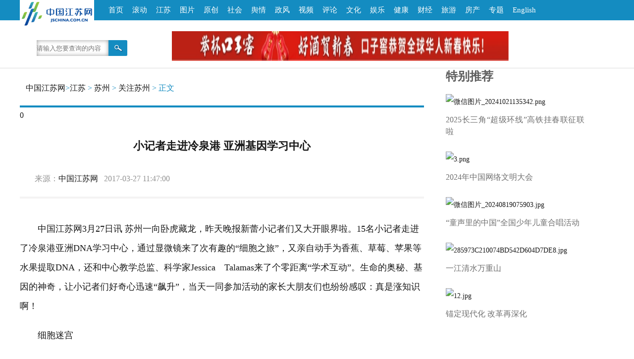

--- FILE ---
content_type: text/html
request_url: http://jsnews.jschina.com.cn/sz/a/201703/t20170327_273560.shtml
body_size: 9056
content:
<!DOCTYPE html>
<html>
<head lang="zh">
    <meta charset="utf-8">
    <meta http-equiv="Content-Type" content="text/html; charset=utf-8"/>
    <meta name="viewport" content="width=device-width,initial-scale=1,maximum-scale=1,minimum-scale=1,user-scalable=no">    
	<meta name="keywords" content="" />
	<meta name="description" content="" />
    <!-- tr 开始 -->
    <META name="filetype" content="0"> 
	<META name="publishedtype" content="1"> 
	<META name="pagetype" content="1"> 
	<META name="catalogs" content="bfw_1099">
	<META name="contentid" content="bfw_273560"> 
	<META name="publishdate" content="2017-03-27 11:49:07"> 
	<META name="author" content="胡悦"> 
	<META name="source" content="中国江苏网">
    <!-- tr 结束 -->
    <title>小记者走进冷泉港 亚洲基因学习中心_中国江苏网</title>
    <link href="http://member.jschina.com.cn/2016/wenzhang/css/style.css" rel="stylesheet" type="text/css">
    <script src="http://member.jschina.com.cn/jquery/jquery-1.9.1.min.js"></script>
    <!--让ie8以下支持media query-->
    <!--[if lte IE 8]>
    <script src="http://member.jschina.com.cn/jquery/respond.min.js"></script>
    <![endif]-->
    <script>
        $(document).ready(function () {
            /*判断相关推荐里是否有图片，若没有话，就让文字左浮动*/
            /*
             $(".rec_one").each(function () {
             var imgs = $(this).find("div.pic>img");
             if (imgs.length > 0 && imgs[0].currentSrc == "") {
             $(this).find("div.pic").css("display", "none");
             }
             });*/
            if($(window).width()<=1200 )
            {
                $(".logo img")[0].src="http://member.jschina.com.cn/2016/wenzhang/images/logo_03.png";

            }
            $(".down_btn").click(function () {
                $(".head_mobile").hide();
                $(".drop_down").fadeIn("slow");
            });
            $(".drop_down .title img").click(function () {
                $(".drop_down").fadeOut("slow");
                $(".head_mobile").show();
            });
        });
    </script>
    <base target="_self"/>
</head>
<body>
<!--导航区域开始-->
<div id="header">
    <div class="header_inner">
        <!--pc端导航-->
        <ul class="nav_pc">
            <li><a href="http://www.jschina.com.cn/">首页</a></li>
            <li><a href="http://news.jschina.com.cn/scroll/">滚动</a></li>
            <li><a href="http://jsnews.jschina.com.cn/">江苏</a></li>            
            <li><a href="http://photo.jschina.com.cn/">图片</a></li>
            <li><a href="http://news.jschina.com.cn/focus/">原创</a></li>
            <li><a href="http://news.jschina.com.cn/society/">社会</a></li>
            <li><a href="http://yuqing.jschina.com.cn/">舆情</a></li>
            <li><a href="http://zfrx.jschina.com.cn/">政风</a></li>
            <li><a href="http://v.jschina.com.cn/">视频</a></li>
            <li><a href="http://review.jschina.com.cn/">评论</a></li>
            <li><a href="http://cul.jschina.com.cn/">文化</a></li>
            <li><a href="http://ent.jschina.com.cn/">娱乐</a></li>
            <li><a href="http://health.jschina.com.cn/">健康</a></li>
            <li><a href="http://economy.jschina.com.cn/">财经</a></li>
            <li><a href="http://tour.jschina.com.cn/">旅游</a></li>
            <li><a href="http://house.jschina.com.cn/">房产</a></li>
            <li><a href="http://news.jschina.com.cn/zt/index.shtml">专题</a></li>
            <li><a href="http://english.jschina.com.cn/">English</a></li>
        </ul>
        <!--pc端导航 结束-->
        <!--移动端导航-->
        <div class="mobile">
            <div class="head_mobile">
                <ul>
                    <li><a href="http://www.jschina.com.cn/">首页</a></li>
                    <li><a href="http://news.jschina.com.cn/scroll/">滚动</a></li>
                    <li><a href="http://jsnews.jschina.com.cn/">江苏</a></li>
                    <li><a href="http://quyu.jschina.com.cn/">区域</a></li>
                    <div class="clear"></div>
                </ul>
                <span class="down_btn"><img src="http://member.jschina.com.cn/2016/wenzhang/images/down_w_btn.png" /></span>
            </div>
            <div class="drop_down">
                <div class="title"><h3>导航</h3><img src="http://member.jschina.com.cn/2016/wenzhang/images/up_w_btn.png" />
                </div>
                <ul class="nav_mobile">
                    <li><a href="http://www.jschina.com.cn/">首页</a></li>
                    <li><a href="http://news.jschina.com.cn/scroll/">滚动</a></li>
                    <li><a href="http://jsnews.jschina.com.cn/">江苏</a></li>
                    <li><a href="http://quyu.jschina.com.cn/">区域</a></li>
                    <li><a href="http://photo.jschina.com.cn/">图片</a></li>
                    <li><a href="http://news.jschina.com.cn/focus/">原创</a></li>
                    <li><a href="http://news.jschina.com.cn/society/">社会</a></li>
                    <li><a href="http://yuqing.jschina.com.cn/">舆情</a></li>
                    <li><a href="http://zfrx.jschina.com.cn/">政风</a></li>
                    <li><a href="http://v.jschina.com.cn/">宽频</a></li>
                    <li><a href="http://review.jschina.com.cn/">评论</a></li>
                    <li><a href="http://cul.jschina.com.cn/">文化</a></li>
                    <li><a href="http://ent.jschina.com.cn/">娱乐</a></li>
                    <li><a href="http://life.jschina.com.cn/">生活</a></li>
                    <li><a href="http://health.jschina.com.cn/">健康</a></li>
                    <li><a href="http://economy.jschina.com.cn/">财经</a></li>
                    <li><a href="http://tour.jschina.com.cn/">旅游</a></li>
                    <li><a href="http://house.jschina.com.cn/">房产</a></li>
                    <li><a href="http://news.jschina.com.cn/zt/index.shtml">专题</a></li>
                    <li><a href="http://english.jschina.com.cn/">English</a></li>
                </ul>
            </div>
        </div>
        <!--移动端导航 结束-->
        <div class="logo"><a href="http://www.jschina.com.cn/"><img src="http://member.jschina.com.cn/2016/wenzhang/images/logo_02.png" /></a></div>
    </div>
</div>
<!--导航区域结束-->
<!--banner区域开始-->
<div id="banner">
    <div class="banner_inner">
        <form class="search_box" action="http://search.jschina.com.cn/cse/search"  id="searchForm" name="searchForm" method="get" onSubmit="document.charset='u'+'t'+'f'+'-8';">
            <input name="q" type="text" id="anyWord" class="txt" placeholder="请输入您要查询的内容" /><input name="Submit" id="Submit" type="submit" class="btn" value="" /><input name="s" type="hidden" value="8349451817408476651" />
            <input name="nsid" type="hidden" value="0" />
        </form>
        <div class="banner_r">
            <div class="login"></div>
        </div>

        <!--广告-->
        <div class="banner_pic">
        <div class="bd"><ul>
	    <li><a href="https://mall.jd.com/index-704678.html"><img src="https://ad.jschina.com.cn/jsnews/jsdoc01/201803/W020250120356506491246_680.jpg" alt="微信截图_20250120095400.jpg" width="680" height="60"/></a></li> 
        </ul></div>
        <script type="text/javascript">jQuery(".banner_pic").slide({mainCell:".bd ul",autoPlay:true,mouseOverStop:true});</script>            
       </div>
        <div class="clear"></div>
    </div>
</div>
<!--banner区域结束-->
<!--正文开始-->
<div id="contentMain">
    <div class="content_inner">
        <!--左侧区域-->
        <div class="content_left">
            <!--当前位置-->
            <p class="position" id="locat"><a href="http://www.jschina.com.cn/">中国江苏网</a>&gt;<a href="../../../" title="江苏" class="CurrChnlCls">江苏</a>&nbsp;&gt;&nbsp;<a href="../../" title="苏州" class="CurrChnlCls">苏州</a>&nbsp;&gt;&nbsp;<a href="../" title="关注苏州" class="CurrChnlCls">关注苏州</a>&nbsp;&gt;&nbsp;正文</p>

            <div class="line"></div>
            <!--分享 -->
            <DIV class=bshare-custom><A class=bshare-qzone title=分享到QQ空间 href='javascript:void(0);'></A><A class=bshare-sinaminiblog title=分享到新浪微博 href='javascript:void(0);'></A><A class=bshare-renren title=分享到人人网 href='javascript:void(0);'></A><A class=bshare-qqmb title=分享到腾讯微博 href='javascript:void(0);'></A><A class=bshare-douban title=分享到豆瓣 href='javascript:void(0);'></A><A class='bshare-more bshare-more-icon more-style-addthis' title=更多平台></A><SPAN class='BSHARE_COUNT bshare-share-count'>0</SPAN></DIV><SCRIPT type=text/javascript charset=utf-8 src='http://static.bshare.cn/b/buttonLite.js#style=-1&amp;uuid=a56cbb29-a40b-4306-9058-d2957c541ee9&amp;pophcol=2&amp;lang=zh'></SCRIPT><SCRIPT type=text/javascript charset=utf-8 src='http://static.bshare.cn/b/bshareC0.js'></SCRIPT><script type='text/javascript' charset='utf-8' src='http://static.bshare.cn/b/addons/bshareDrag.js?bp=bsharesync,sinaminiblog,qzone,renren,kaixin001&text=快来分享吧'></script>
            <div class="clear"></div>

            <!--新闻正文开始-->
            <div class="text">
                <h2 id="title">小记者走进冷泉港 亚洲基因学习中心</h2>
                
                <div class="info">
                   <span id="source_baidu">来源：<a target="_blank" href="">中国江苏网</a></span>&nbsp;&nbsp;
                   
                   <span id="pubtime_baidu">2017-03-27 11:47:00</span>
                </div>

                <div class="abstract"></div>
				<!--正文-->
				<div class="article" id="content"><font class="content" id="zm">
					
					<div class=TRS_Editor><center>   <img src="http://epaper.subaonet.com/gswb/resfiles/2017-03/27/s_514569_303416.jpg" alt="" />  </center>
<p>　　中国江苏网3月27日讯 苏州一向卧虎藏龙，昨天晚报新蕾小记者们又大开眼界啦。15名小记者走进了冷泉港亚洲DNA学习中心，通过显微镜来了次有趣的“细胞之旅”，又亲自动手为香蕉、草莓、苹果等水果提取DNA，还和中心教学总监、科学家Jessica　Talamas来了个零距离“学术互动”。生命的奥秘、基因的神奇，让小记者们好奇心迅速“飙升”，当天一同参加活动的家长大朋友们也纷纷感叹：真是涨知识啊！</p>
<p>　　细胞迷宫</p>
<p>　　走进诺贝尔“大牛”支持的地方</p>
<p>　　带队老师先为小记者们普及了位于美国纽约的冷泉港实验室。那可是无数科学家们崇拜的地方。为啥？那里曾走出过8位诺贝尔奖获得者，被称为分子生物学的摇篮。而冷泉港亚洲DNA学习中心是目前亚太同类机构中规模最大、国内首家专注于基因科学教育及知识分享的机构，也是美国冷泉港DNA学习中心在亚太的唯一分支机构。成立至今，一直获得诺贝尔奖得主、双螺旋结构发现者之一沃森大力支持。</p>
<p>　　其实一走进中心，小记者们就被这个奇特又漂亮的建筑给迷住了。“不妨设想我们整个建筑就是一个细胞，这双螺旋的楼梯就是DNA了。”老师带着小记者边参观边解说，每个实验室的名字、楼梯的命名、还有各种颜色的A、C、T、G都有讲究，藏着关于生命科学的各种知识哦。”“</p>
<p>　　显微镜下</p>
<p>　　看看动植物的“积木”有啥不同</p>
<p>　　参观结束，小记者们来到冷泉港亚洲DNA学习中心叶绿体实验室。给大家上课的是一位真正的科学家：中心教学总监、美国加州大学圣地亚哥分校/索尔克研究所生物医学博士、美国宾州大学博士后Jessica　Talamas。分组坐好后，Jessica 老师就带领小记者们开启了“细胞之旅”。</p>
<p>　　首先，为了先让小记者们了解细胞是什么，Jessica老师形象地把生命体比作是乐高玩具，“细胞就好比是乐高的每一块小积木，小积木拼接组合在一起，就组成了‘猴子’、‘老虎’等。人体也一样，有各种各样的细胞组合构成我们的身体的各个部分。”小记者们连连点头。</p>
<p>　　了解了细胞的基本知识，小记者们迫不及待想要一睹细胞的具体构造啦。Jessica老师为每一组都准备了不同的细胞切片并已经放置在显微镜上，有植物细胞也有动物细胞，接下来就要轮到小记者们亲自动手观察啦。她还要求每位小记者把在显微镜里看到的细胞结构画在纸上。</p>
<p>　　那就开始吧！小记者张陶宇的显微镜下放置的是人皮过汗腺切片，只见他盯着显微镜的目镜看了一会就拿起笔开始在纸上画了起来，嘴上还一边说着：“哇塞！这个细胞结构歪歪扭扭的，不容易画呀。”而另外一位小记者徐佳诚在显微镜下看到了很多个“多边形”，“这个很清楚啊！都是长长的多边形连在一起，还有一些小黑点。”徐佳诚很快就在纸上画出了一个洋葱表皮的细胞结构。</p>
<p>　　探秘基因</p>
<p>　　香蕉芒果草莓的DNA都“显原形”了</p>
<p>　　“细胞之旅”结束后，Jessica老师又带着大家解密“生命密码”DNA。每个细胞有细胞核，DNA就藏在其中。为什么小记者们和自己的爸爸妈妈长得像？就是因为基因（DNA片段）的遗传效应。那水果有没有DNA呢？Jessica老师把问题抛给小记者们，大家有的点头，有的表示不确定。</p>
<p>　　口说无凭，实验做起来吧。小记者变身“小小科学家”，在Jessica老师的指导下，选取了各种水果操作起来。小记者杨云凯和顾张远选择的是香蕉，他们首先要做的就是要把密封袋里的水果捏碎，这对他们来说很是轻松，而他们隔壁一组搭档选择的是苹果，捏碎起来就困难一些。小记者们把制作完成的水果泥装进试管里，又在试管里倒进适量的肥皂水，摇晃均匀。随后试管被送进65℃的水浴箱里“泡澡”，15分钟后，取出试管，过滤，滴入冰凉的酒精……跟着Jessica老师的每一个步骤，“小小科学家们”有模有样地做起了实验，非常认真小心。</p>
<p>　　没多久，试管里白色絮状的水果DNA纷纷“显出原形”了。不过有的水果提取DNA多一些，比如香蕉；有的则少一些，比如苹果。小记者自然是惊喜连连，而现场陪同的家长们也纷纷掏出手机拍照留念。张宇陶的妈妈是位生物老师，她说这些实验不仅有趣味性，而且成功率很高，“孩子们沉浸在其中，有成就感，因而充满了兴趣，又锻炼了动手能力，也拓宽了知识面，很棒！”</p>
<p>　　“基因很强大，但除了它，还有什么对我们身体产生影响的因素吗？”“为什么基因会突变呢？”“为什么有些植物比我们的生命还要长？”……实验之后，小记者们和Jessica老师来了个“学术互动”，一个个有趣的问题让这位科学家时而也陷入沉思，“都是很好的问题！”她也为小记者们活跃的思维力点赞。</p>
<p>　　小记者</p>
<p>　　代表感言：</p>
<p>　　在今天的参观学习活动中，经过外教的教学，让我们认识到细胞是生物体结构的基本单位，并通过显微镜看到了不同种类的细胞，我还把它们画了下来。我们还知道了生物的性状是由基因控制的，我们还通过实验提取到了DNA，哇！好神奇呀，这次的活动太有意义啦！</p>
<p>　　——江苏省陆慕实验小学五（5）赵杭</p></div>
				</div>

				<!--分页-->
				<div class="pageLink">
					<SCRIPT LANGUAGE="JavaScript"> 
					<!-- 
					function createPageHTML(_nPageCount, _nCurrIndex, _sPageName, _sPageExt){ 
					  if(_nPageCount == null || _nPageCount<=1){return;}  
					  var nCurrIndex = _nCurrIndex || 0; 
					  if(nCurrIndex == 0)   document.write("<font class=pageLinkOn>1</font>"); 
					  else  document.write("<a href=\""+_sPageName+"."+_sPageExt+"\">1</a>&nbsp;");  
					  for(var i=1; i<_nPageCount; i++){ 
					   if(nCurrIndex == i) document.write("<font class=pageLinkOn>"+(i+1)+"</font>");  
					   else document.write("<a href=\""+_sPageName+"_" + i + "."+_sPageExt+"\">"+(i+1)+"</a>"); 
					  } 
					} 
					--> 
					</SCRIPT> 
					<SCRIPT LANGUAGE="JavaScript">createPageHTML(1, 0, "t20170327_273560", "shtml");</SCRIPT> 			
				</div>
            </div>
            <!--新闻正文结束-->
            <div class="append">
                <p>标签：<span></span></p>

                <p class="editor" id="editor"><span id="editor_baidu">责任编辑：胡悦</span></p>
                
            </div>
            <!-- 微信分享默认图片：中江网LOGO300x300 -->
            <div id="wx_pic" style="display:none;"><img src="http://pic.jschina.com.cn/003/000/918/00300091889_a1cf3975.jpg" /></div>
            <div class="clear"></div>
            <div class="line"></div>
            <!-- 相关新闻 开始 -->
            <div class="related_news">
                <!--相关新闻-->
                <div id="relate">
                    <h2>相关新闻</h2>
                </div>
				<ul>
				
				
				<li><A href="./t20170327_273546.shtml">苏州举行第23次集中树葬 84份骨灰长眠青松翠柏下</A></li>
				
				<li><A href="./t20170327_273543.shtml">贝聿铭文献展昨亮相苏州美术馆</A></li>
				
				</ul>
            </div>
            <!-- 相关新闻 结束 -->


            <!--广告区-->
            <div class="clear"></div>
          
            <div class="Hspace"></div>
        </div>
        <!--左侧区域结束-->
        <!--右侧区域-->
<style>
	.cr_tbtj{width:280px;}
	.cr_top{font-size:24px;color:#5d5d5d;font-weight: bold;}
	.cr_picbox{padding-top:20px;}
	.cr_picbox .cr_pic img{width:280px;height:auto;}
	.cr_picbox .cr_tit{line-height:24px;color:#707070;font-size:16px;text-align:justify;padding-top:8px;padding-bottom:8px;}
	.cr_picbox .cr_tit a{color:#707070;font-size:16px;}
</style>
<div class="content_right">
	<!--特别推荐-->
	<div class="cr_tbtj">
		<div class="cr_top">
			特别推荐
		</div>
		
	
		<div class="cr_picbox">
			<div class="cr_pic">
				<a href="https://m.jschina.com.cn/v3/waparticles/01166a4745744b46bdaf900b32795c42/ZAHrNEpHb3Pryay9/1"><img src="http://www.jschina.com.cn/2022index/tbtj/202410/W020241021501995935113.png" alt="微信图片_20241021135342.png"/></a>
			</div>
			<div class="cr_tit">
				<a href="https://m.jschina.com.cn/v3/waparticles/01166a4745744b46bdaf900b32795c42/ZAHrNEpHb3Pryay9/1">2025长三角“超级环线”高铁挂春联征联啦</a>
			</div>
		</div>
	
		<div class="cr_picbox">
			<div class="cr_pic">
				<a href="https://m.jschina.com.cn/v3/waparticles/55/NcVdL7efU3gdbS5i/1"><img src="http://www.jschina.com.cn/2022index/tbtj/202408/W020240827262804902210.png" alt="3.png"/></a>
			</div>
			<div class="cr_tit">
				<a href="https://m.jschina.com.cn/v3/waparticles/55/NcVdL7efU3gdbS5i/1">2024年中国网络文明大会</a>
			</div>
		</div>
	
		<div class="cr_picbox">
			<div class="cr_pic">
				<a href="https://wm.jschina.com.cn/2024/tsldzg/"><img src="http://www.jschina.com.cn/2022index/tbtj/202408/W020240819288855557852.jpg" alt="微信图片_20240819075903.jpg"/></a>
			</div>
			<div class="cr_tit">
				<a href="https://wm.jschina.com.cn/2024/tsldzg/">“童声里的中国”全国少年儿童合唱活动</a>
			</div>
		</div>
	
		<div class="cr_picbox">
			<div class="cr_pic">
				<a href="https://jsnews.jschina.com.cn/zt2024/yjqswcs/"><img src="http://www.jschina.com.cn/2022index/tbtj/202407/W020240731359029778365.jpg" alt="285973C210074BD542D604D7DE8.jpg"/></a>
			</div>
			<div class="cr_tit">
				<a href="https://jsnews.jschina.com.cn/zt2024/yjqswcs/">一江清水万重山</a>
			</div>
		</div>
	
		<div class="cr_picbox">
			<div class="cr_pic">
				<a href="https://jsnews.jschina.com.cn/zt2024/202407/t20240725_3437852.shtml"><img src="http://www.jschina.com.cn/2022index/tbtj/202407/W020240725342016460538.jpg" alt="12.jpg"/></a>
			</div>
			<div class="cr_tit">
				<a href="https://jsnews.jschina.com.cn/zt2024/202407/t20240725_3437852.shtml">锚定现代化 改革再深化</a>
			</div>
		</div>
	
		
	</div>
</div>
<!--右侧区域结束-->
    </div>
</div>
<div class="clear"></div>
<!--正文结束-->
<div id="footer">
    <div class="pc_footer">
        <div>本站不良内容举报信箱：jubao@jschina.com.cn 举报电话：（025）84737000</div>
        <a href="http://corp.jschina.com.cn/about/" rel="nofollow">网站简介</a>&nbsp;|&nbsp;
        <a href="http://www.jschina.com.cn/ad/ad1.html" rel="nofollow">广告服务</a>&nbsp;|&nbsp;
        <a href="http://corp.jschina.com.cn/lawyer/" rel="nofollow">网站律师</a>&nbsp;|&nbsp;
        <a href="http://www.jschina.com.cn/sitemap/" rel="nofollow">网站地图</a>&nbsp;|&nbsp;
        <a href="http://corp.jschina.com.cn/contact/" rel="nofollow">联系方式</a>
        <br/>中国江苏网(江苏中江网传媒股份有限公司) 版权所有&nbsp;&nbsp;
        <a href="https://beian.miit.gov.cn/">苏ICP备07000608号</a><br/>
        <a href="http://news.jschina.com.cn/licence/news.html" rel="nofollow">国新网许可证3212006001号</a>&nbsp;&nbsp;视听节目许可证1008318号&nbsp;&nbsp;
        <a href="http://corp.jschina.com.cn/zpgg/202202/t20220228_2954037.shtml" rel="nofollow">广播电视节目制作经营许可证苏字第394号</a>
        <br/>电信业务经营许可证苏B1,B2-20110153<br/>
    </div>
    <div class="mobile_footer">中国江苏网 版权所有</div>
</div>

<!-- 百度推送 -->
<script>
(function(){
    var bp = document.createElement('script');
    var curProtocol = window.location.protocol.split(':')[0];
    if (curProtocol === 'https'){
   bp.src = 'https://zz.bdstatic.com/linksubmit/push.js';
  }
  else{
  bp.src = 'https://push.zhanzhang.baidu.com/push.js';
  }
    var s = document.getElementsByTagName("script")[0];
    s.parentNode.insertBefore(bp, s);
})();
</script>

<!-- 统计流量 -->
<script language="javascript" type="text/javascript" async>
(function(w,d,g,r){
    w['_wd_o']=r;
    w[r]=w[r]||function(){arguments.t=1*new Date(),(w[r].q=w[r].q||[]).push(arguments);};
    var a=d.createElement('script'),m=d.getElementsByTagName('script')[0];
    a.async=1;
    a.src=g;m.parentNode.insertBefore(a,m);
  })(window,document,'//cl2.webterren.com/webdig.js?z=12','_wa');

 _wa('wd_paramtracker', '_wdxid=000000000000000000000000000000000000000000');
</script>


<!-- 网脉 -->
<script id="_trs_ta_js" src="//ta.trs.cn/c/js/ta.js?mpid=2833" async="async" defer="defer"></script>
</body>
</html>

--- FILE ---
content_type: text/css
request_url: http://member.jschina.com.cn/2016/wenzhang/css/style.css
body_size: 4719
content:
@charset "utf-8";
*{margin:0;padding:0;}

body{

    font-family:"Microsoft YaHei","仿宋","宋体";

    color:#191919;

    font-size:16px;

    line-height:2em;

}

a{text-decoration:none;color:#191919;

}

a:hover{

    color:#148cc1;

    text-decoration:underline;

}

li{

    list-style:none;

}

iframe{

    border:none;

    width:100%;

}

.header_inner,.banner_inner,.content_inner{

    width:1200px;

    margin:0 auto;

}

form,input,img{

    border:none;

}

.clear{

    clear:both;

}

.clearfloat:after

{

    display:block;

    clear:both;

    content:"";

    visibility:hidden;

    height:0;

}

/*导航*/

#header{height:41px;background-color:#148cc1;}

.header_inner{

    width:1200px;

    margin:0 auto;

    height:41px;

    position:relative;

}

/*菜单*/

/*pc端*/

.nav_pc li{

    float:left;

    line-height:41px;

}

.nav_pc li a{

    display:block;

    color:white;

    font-size:15px;

    padding:0 9px;

}

.nav_pc li a:hover{

    background-color:#085c81;

}

.nav_pc li:first-child{

    margin-left:170px;

}

.logo{

    position:absolute;

    z-index:0;

    top:0;

    left:0;

    width:150px;

}

.logo img{

    width:100%;

    height:auto;

}

/*移动端*/

.mobile{

    display:none;

}

.head_mobile{

    position:relative;

    padding-left:20%;

}

.head_mobile ul li{

    width:20%;

    text-align: center;

    float:left;

    line-height:41px;

}

.head_mobile ul li a{

    color:white;

}

.down_btn{

    display: block;

    position:absolute;

    top:8px;

    right:20px;

}

.down_btn img{

    width:26px;

}

.nav_mobile{

    width:100%;

    background:rgba(20,140,193,0.95);

    position:absolute;

    z-index:100;

    padding-top:12px;

    padding-bottom:12px;

}

.drop_down{

    display:none;

    z-index:100;

}

.drop_down .title{

    background:#148cc1;

    height:40px;

    position:relative;

}

.drop_down .title img{

    position:absolute;

    right:20px;

    top:12px;

    width:26px;

}

.drop_down h3{

    color:white;

    line-height:40px;

    padding-left:5%;

    font-size:16px;

}

.nav_mobile li{

    float:left;

    line-height:30px;

/*    padding:2px 30px;

  margin:8px 20px;*/

   text-align: center;

   width:20%;

    margin-bottom:20px;

}

.nav_mobile li a{

   color:white;

   padding:5px;

    background-color:#0a77a7;

}

/*banner*/

#banner{

    border-bottom:1px solid #dcdcdc;

    padding-bottom:14px;

}



.search_box{

    width:15.25%;/*183px÷1200px*/

    height:32px;

    margin-top:40px;

    margin-left:34px;

    float:left;

}

.search_box .txt{

    display:inline-block;

    width:79.23%;/*145px÷183px*/

    height:32px;

    -webkit-box-shadow: 0px 0px 8px #999 inset;

    -o-box-shadow: 0px 0px 8px #999 inset;

    -ms-box-shadow:0px 0px 8px #999 inset;

    -moz-box-shadow: 0px 0px 8px #999 inset;

    box-shadow:0px 0px 8px #999 inset;

    float:left;

}

.search_box .btn{

    display:inline-block;

    width:20.76%;/*38px÷183px*/

    height:32px;

    background:url(http://member.jschina.com.cn/2016/wenzhang/images/btn_04.png) no-repeat;

    float:left;

    cursor:pointer;

}

.banner_pic{

    float:left;

    width:680px;

    height:60px;

    padding-left:7.5%;/*90px÷1200px*/

    padding-top:22px;

	overflow:hidden;

}

.banner_r{

    margin-right:4.41%;/*53px÷1200px*/

    margin-top:22px;

    float:right;

}

.homepage{

    background:url(http://member.jschina.com.cn/2016/wenzhang/images/icon_06.png) no-repeat left center;

    padding-left:22px;

}

.login{

    background:url(http://member.jschina.com.cn/2016/wenzhang/images/icon_13.png) no-repeat left center;

    padding-left:22px;

    margin-top:18px;

}



/*正文*/

/*左侧*/

.content_left{

    width:68%;/*816px÷1200px*/

    float:left;

}

/*当前位置*/

.content_left .position{

    padding:24px 0 19px 12px;

    color:#148cc1;

}

.line{

    background:#148cc1;

    height:4px;

}

/*分享*/

.bdsharebuttonbox{

    float:right;

    padding-top:14px;

}

.content_left .share{

    padding:27px 18px 30px 23px;

}

.content_left .left{

    float:left;

}

.content_left .right{

    float:right;

}

.content_left .right p{

    line-height:33px;

    float:left;

}

.content_left .right img{

    margin-left:25px;

    float:left;

}

.content_left .right .f{

    margin-left:7px;

}



/*新闻正文*/

.text h2{

    font-size:22px;

    text-align:center;

    padding-top:30px;

    padding-bottom:34px;

}

.text .info{

    color:#929292;

    padding-left:30px;

    padding-bottom:20px;

}

.text .abstract{

    background:#f4f3f3;

    padding:2px 12px;

    line-height:32px;

}

.text .abstract span{

    color:#ff3c00;

    font-size:16px;

}

.text .article{

    font-size:18px;

}

.text .article p{

    line-height:39px;

    padding:10px 0;

}

.text .article img{

    max-width:100%;

}

.text .article a{color:#148cc1;text-decoration:underline;}

.text .article a:hover{color:red;}

.append{

    padding-left:12px;

    padding-bottom:11px;

    padding-top:30px;

}

.append p{

    float:left;

}

.append .editor{

    float:right;

    padding-right:35px;

}

.append span{

    color:#919191;

}

/*相关新闻*/

.related_news{

    padding-bottom:24px;

    padding-top:18px;

}

h3{

    font-size:20px;

    color:#148cc1;

    line-height:56px;

    padding-left:7px;

}

.related_news li{

    float:left;

    background:url(http://member.jschina.com.cn/2016/wenzhang/images/list_bg_03.png) no-repeat left center;

    padding-left:12px;

    font-size:16px;

    width:45%;

    line-height:36px;

    height:36px;

    overflow:hidden;

}

.related_news li:nth-of-type(2n){

    float:right;

}

.related_news h2{

    padding-bottom:18px;

    font-size:20px;

    color:#148cc1;

    padding-left:7px;

}

/*评论*/

.comment{

    padding-top:34px;

    padding-left:30px;

}

.comment .title{

    font-size:18px;

    color:#333333;

    padding-bottom:18px;

}

.comment .title span{

    color:#ee542a;

}

.head_pic{

    float:left;

    padding-right:20px;

}

.head_pic img{

    width:42px;

    height:42px;

}

.comment form{

    float:left;

}

.comment_content{

    height:38px;

    width:486px;

    border:2px solid #ccd4d9;

    border-right:none;

}

.pub{

    height:42px;

    width:88px;

    background:#5788aa;

    border:2px solid #49799c;

    border-left:none;

}

.login_icon{

    padding-top:15px;

    padding-left:62px;

}

.login_icon img{

    padding-right:12px;

}

/*广告*/

.ad{

    width:96%;/*805px÷835px*/

    margin:37px auto 30px auto;

    display:none;

}

.ad img{

    width:100%;

}

/*今日推荐*/

.recommend{

    padding-bottom:46px;

}

.recommend .rec_one{

    padding-left:12px;

    padding-right:43px;

    padding-top:22px;

}

.rec_one .publish_date{

    font-size:14px;

    color:#666;

}

.recommend .rec_one:nth-of-type(1){

    padding-top:0;

}

.rec_one h4{

    font-size:22px;

    line-height:64px;

}

.rec_one .pic img{

    float:left;

    width:25%;/*150px÷835px*/

    margin-right:20px;

    margin-top:10px;

}

.rec_one p{

    float:right;

    width:77%;/*643px÷835px*/

}

.more{

    height:30px;

    width:420px;

    margin:0 auto;

    border:1px solid #bfbfbf;

    -moz-border-radius: 2px;

    -webkit-border-radius: 2px;

    border-radius: 2px;

    line-height:30px;

    text-align: center;

    margin-top:50px;

    margin-bottom:45px;

    font-size:16px;

    background:url("http://member.jschina.com.cn/2016/wenzhang/images/icon_28.png") no-repeat 255px center;

}

/*右侧*/

.content_right{

    width:27.33%;/*328px÷1200px*/

    margin-right:12px;

    float:right;

    font-size:14px;

}

.content_right .line{

    height:1px;

    background:#dcdcdc;

}

/*推广*/

.content_right .promotion{

    padding-top:22px;

    padding-bottom:40px;

    display:none;

}

.content_right .promotion img{

    width:100%;

}



/*精彩资讯*/

.content_right  h3{

    font-size:18px;

    background:url(http://member.jschina.com.cn/2016/wenzhang/images/right_title_bg_18.png) left center no-repeat;

    padding-left:14px;

}

.infomation li{

    line-height:36px;

    height:36px;

    overflow:hidden;

}

.infomation ul span{

    padding-right:15px;

}

.infomation ul span a{

    color:#148cc1;

    font-weight:bold;

}

/*轮播广告*/

#slideBox{

    display:none;

}

#slideBox img{

    width:100%;

}

#slideBox .bd{

    width:100%;

    height:239px;

    float:left;

    overflow:hidden;

}

#slideBox .bd img{

    width:100%;

}

#slideBox .hd{

    width:100%;

    height:30px;

    padding-top:5px;

    overflow:hidden;

}

#slideBox .hd li{

    width:38px;

    height:28px;

    margin-right:6px;

    float:left;

}



#slideBox .hd img{

    width:38px;

}

.slideBox .hd ul li{

    border:1px solid #d9d8d7;

}

.slideBox .hd ul li.on{

    border:1px solid #ff7e1e;

}

/*新闻图集*/

.news_pic ul li{

    width:44%;

    float:left;

    margin:10px 0 10px 3% ;

}

.news_pic ul li:nth-child(2n) {

    float:right;

    margin-right:14px;

}

.news_pic ul li img{

    width:100%;

    height:106px;

    display:block;

}

.news_pic ul li p{

    text-align: center;

    font-size:12px;

    width:100%;

    left:0;

    bottom:0;

    height:24px;

    line-height:24px;

    overflow:hidden;

}

/*广告*/

.right_ad{

    margin-top:5px;

    margin-bottom:5px;

}

.right_ad img{

    width:100%;

}

/*精彩视频*/

.video li{

    float:left;

    margin-bottom:15px;

    width:45%;

    font-size:12px;

    text-align: center;

}



.video li img{

    width:100%;

    display:block;

}

.video li:nth-child(odd){

    margin-left:6px;

}

.video li:nth-child(even) {

    float:right;

    margin-right:12px;

}

.video li:nth-child(3),.video li:nth-child(4),.video li:nth-child(5),.video li:nth-child(6){

    float:none;

    width:100%;

    text-align: left;

    margin-left:0;

}

.video li p{

    line-height:30px;

    height:30px;

    overflow:hidden;

}

/*淘宝广告*/

.tb{

    display:none;

}

.tb img{

    width:100%;

}

/*底部*/

#footer{

    border-top:#296aba 6px solid;

    border-bottom:white 1px solid;

    background-color:#148cc1;

    line-height: 30px;

    padding-top: 20px;

    padding-bottom: 24px;

    text-align: center;

    color: #fff;

}

#footer a{

    color:#fff;

}

.mobile_footer{

    display:none;

}



/*相关新闻*/

/*个性化推荐漂浮*/

#overlay {width: 100%;height:200px; position: fixed;_position: absolute;font-weight:bold;overflow:hidden;bottom: 0;left:0;background:url(http://member.jschina.com.cn/images/cbv.png) repeat;display:none;_filter: progid:DXImageTransform.Microsoft.AlphaImageLoader(enabled='true', sizingMethod='scale', src="http://member.jschina.com.cn/images/cbv.png");_background:none; z-index:999;}

#overlay .cnxh { position:relative; margin:0 auto; width:1000px; height:40px; line-height:40px; color:#fff; font-size:18px; font-family:"微软雅黑"; }

#overlay .cnxh a {  color:#FFF; font-size:12px; font-weight:100;}

#overlay .cnxh .r { position:absolute; width:50px; height:auto; top:0px; right:0px; }



#overlay .wr { margin:0 auto; width:1000px; height:auto;}

#overlay .wr .pic { float:left; display:block; margin:0 auto; width:470px; height:170px;}

#overlay .wr .pic li { display:block; float:left; width:120px; height:148px; font-size:12px; font-weight:100; line-height:20px; margin-right:30px; overflow:hidden;}

#overlay .wr .pic li a { color:#FFF;}

#overlay .wr .pic li img { width:120px; height:88px; border:#FFF solid 1px;}



#overlay .wr .txt {display:block; float:left; width:500px; height:170px;}

#overlay .wr .txt li { display:block; width:100%; height:30px; line-height:30px; overflow:hidden}

#overlay .wr .txt li a { color:#FFF; font-weight:100; font-size:14px;}



a.bfd_logo2{

    margin-top: 15px;

    float:left;

    margin-left:-840px;

    display:block;

    width:101px;

    height:14px;

    background:url(http://static1.bfdcdn.com/service/logo/bfd_logo.gif) no-repeat;

    overflow:hidden;

}

a.bfd_logo2:hover{background:url(http://static1.bfdcdn.com/service/logo/bfd_logo.gif) no-repeat 0 -14px;}

.zgjs_a{float:left}

/*响应式*/

@media screen and (max-width: 1200px){

    .banner_r .homepage{display:none;}

    .mobile{display:block;}

    .nav_pc{display:none;}

    /*.header_inner,.banner_inner,.content_inner{width:100%;margin:0 auto;}*/

	.header_inner,.content_inner{width:100%;margin:0 auto;}

    .logo{width:20%;}

    .logo img{width:100%;height:auto;}

    .mobile_footer{display:block;}

    .pc_footer{display:none;}

    #overlay{display:none;}

    /*.banner_pic{display:none;}*/

    /*.bdsharebuttonbox{display:none;}*/

	#banner,.bshare-custom,#locat,.line,.news_pic{display:none;}	

}

@media screen and (max-width: 852px) {



    .news_pic ul li{

        width:100%;

    }

    .news_pic ul li:nth-child(2n) {

        float:left;

    }

    .video li{

        width:100%;

    }

    .video li:nth-child(even) {

        float:left;

    }

    .banner_pic img{

        margin-top:10px;

    }

}

@media screen and (max-width: 768px) {

    .search_box{

        width:45%;

        margin-left:3%;

        margin-top:20px;

    }

    .banner_pic{

        float:none;

        width:94%;

        padding:20px 3%;

    }

    .banner_pic img{

        width:94%;

        height:auto;

    }

    .banner_r{

        width:45%;

    }

    .banner_r .login{

        float:right;

        margin-top:0;

        margin-right:6%;

    }

    .banner_r .homepage{

        float:right;

    }

    .rec_one .pic img{

        width:100%;

        float:none;

    }

    .rec_one p{

        width:100%;

        float:none;

    }

}

@media screen and (max-width: 600px){

    .content_left{

        float:none;

        width:94%;

        margin:0 auto;

    }

    .content_right{

        float:none;

        width:94%;

        margin:0 auto;

    }

    .related_news li{

        float:none;

        width:94%;

    }

    .related_news li:nth-child(2n){

        float:none;

    }

    .comment_content{

        width:360px;

    }

    .news_pic ul li p{

        height:48px;

        line-height:48px;

        font-size:24px;

    }

    .video li p{

        font-size:24px;

        height:48px;

        line-height:48px;

    }

}

@media screen and (max-width: 435px){

    .content_left .share{

        padding:10px;

    }

    .content_left .right img{

        margin-left:4px;

    }

}

@media screen and (max-width: 414px){



    .text h2{

        padding:10px 0;

    }

    .comment_content{

        width:260px;

    }

    .login_icon{

        padding-left:0;

    }

    .login_icon img{

        width:30%;

        padding-right:3%;

    }

    .recommend .rec_one{

        padding-right:0;

    }

    .more{

        width:100%;

    }

    .rec_one h4{

        line-height:36px;

    }

}

@media screen and (max-width: 375px){

    .content_left .share{

        padding:10px 0;

    }

    .content_left .left{

        float:none;

        width:100%;

        margin:0 auto;

    }

    .content_left .right{

        float:none;

        width:100%;

        margin:0 auto;

    }

    .content_left .right img{

        margin-left:2%;

    }

    .text .info{

        padding-left:0;

        padding-bottom:14px;

    }

    .append p{

        float:none;

    }

    .append .editor{

        float:none;

    }

    .comment_content{

        width:220px;

    }

}

@media screen and (max-width: 320px){

    .comment form{

        float:none;

    }

    .banner_r{

        float:none;

        width:100%;

    }

    .search_box{

        width:100%;

        margin-top:0;

        margin-bottom:10px;

    }

    .banner_r .homepage{

        float:left;

        margin-left:10px;

    }

    .banner_r .login{

        float:left;

        margin-left:10px;

    }

    #banner{

        margin-bottom:0;

    }

    .banner_pic{

        padding:10px 3%;

    }

    .pub{

        width:60px;

    }

    .comment{

        padding-left:0;

    }

    .comment_content{

        width:174px;

    }

    .head_pic{

        padding-right:10px;

    }

    .related_news li{

        font-size:14px;

    }

}



/* 分页 */

.pageLink {width:600px; font-size: 12px; margin:0 auto; clear:both;  font-family: Tahoma;  text-align:center }

.pageLinkOn { font-size:12px; color:#fff; font-weight:bold; text-align:center; background: #3F70AA; margin:2px 2px; display:inline-block; padding:0px 5px; font-family: Tahoma; line-height:20px; margin-bottom:3px; }

.pageLink a { font-size:12px; text-align:center; background:#fff; border:1px solid #3F70AA; margin:2px 2px; display:inline-block; padding:0px 5px;  line-height:18px }

.pageLink a:hover { font-size:12px; font-weight:bold;color:#fff;  text-align:center; background: #3F70AA; border:1px solid #3F70AA;  margin:2px 2px; display:inline-block; padding:0px 5px;   text-decoration:none; }